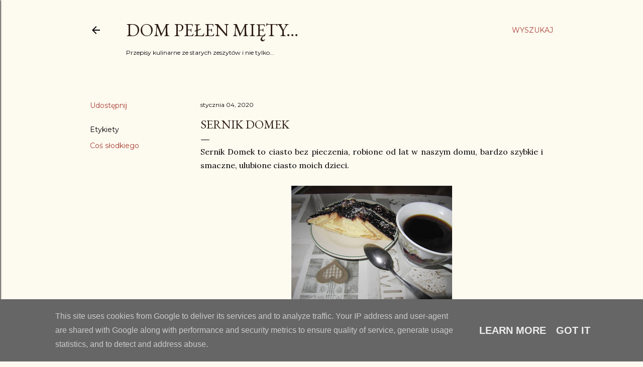

--- FILE ---
content_type: text/html; charset=utf-8
request_url: https://www.google.com/recaptcha/api2/aframe
body_size: 267
content:
<!DOCTYPE HTML><html><head><meta http-equiv="content-type" content="text/html; charset=UTF-8"></head><body><script nonce="apcvYiZrFJRtzAP7zlW9pw">/** Anti-fraud and anti-abuse applications only. See google.com/recaptcha */ try{var clients={'sodar':'https://pagead2.googlesyndication.com/pagead/sodar?'};window.addEventListener("message",function(a){try{if(a.source===window.parent){var b=JSON.parse(a.data);var c=clients[b['id']];if(c){var d=document.createElement('img');d.src=c+b['params']+'&rc='+(localStorage.getItem("rc::a")?sessionStorage.getItem("rc::b"):"");window.document.body.appendChild(d);sessionStorage.setItem("rc::e",parseInt(sessionStorage.getItem("rc::e")||0)+1);localStorage.setItem("rc::h",'1770050215540');}}}catch(b){}});window.parent.postMessage("_grecaptcha_ready", "*");}catch(b){}</script></body></html>